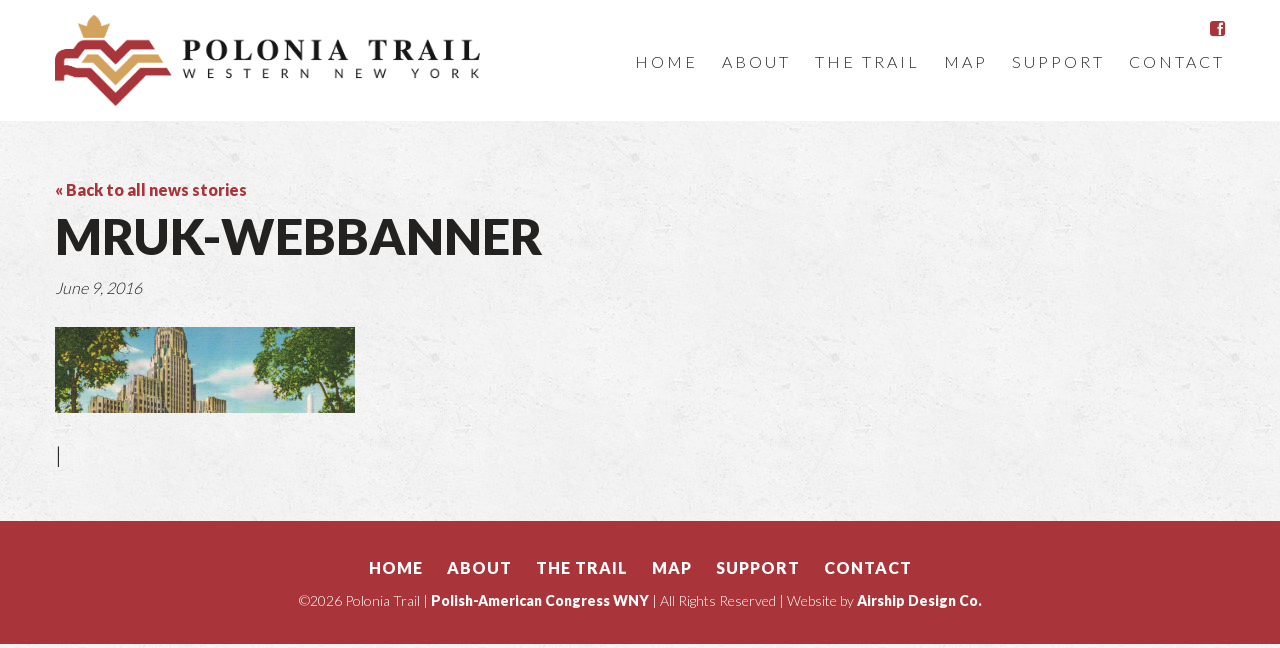

--- FILE ---
content_type: text/html; charset=UTF-8
request_url: https://poloniatrail.com/location/joseph-mruks-1949-mayoral-election/mruk-webbanner/
body_size: 7773
content:
<!DOCTYPE html>
<html xmlns="http://www.w3.org/1999/xhtml">
<head>
<!-- CHARSET UTF-8 -->
<meta charset="UTF-8">
<meta name="viewport" content="width=device-width, initial-scale=1.0, target-densitydpi=device-dpi">
<meta http-equiv="X-UA-Compatible" content="IE=edge, chrome=1">
<meta property="og:image" content="http://poloniatrail.com/wp-content/uploads/2016/07/Polonia-SocialMedia.png"/>

<title>Mruk-WebBanner - Polonia Trail</title>

<!--- FAVICONS -->
<link rel="apple-touch-icon" sizes="57x57" href="/apple-icon-57x57.png">
<link rel="apple-touch-icon" sizes="60x60" href="/apple-icon-60x60.png">
<link rel="apple-touch-icon" sizes="72x72" href="/apple-icon-72x72.png">
<link rel="apple-touch-icon" sizes="76x76" href="/apple-icon-76x76.png">
<link rel="apple-touch-icon" sizes="114x114" href="/apple-icon-114x114.png">
<link rel="apple-touch-icon" sizes="120x120" href="/apple-icon-120x120.png">
<link rel="apple-touch-icon" sizes="144x144" href="/apple-icon-144x144.png">
<link rel="apple-touch-icon" sizes="152x152" href="/apple-icon-152x152.png">
<link rel="apple-touch-icon" sizes="180x180" href="/apple-icon-180x180.png">
<link rel="icon" type="image/png" sizes="192x192"  href="/android-icon-192x192.png">
<link rel="icon" type="image/png" sizes="32x32" href="/favicon-32x32.png">
<link rel="icon" type="image/png" sizes="96x96" href="/favicon-96x96.png">
<link rel="icon" type="image/png" sizes="16x16" href="/favicon-16x16.png">
<link rel="manifest" href="/manifest.json">
<meta name="msapplication-TileColor" content="#ffffff">
<meta name="msapplication-TileImage" content="/ms-icon-144x144.png">
<meta name="theme-color" content="#ffffff">

<link href='https://fonts.googleapis.com/css?family=Lato:300,900&subset=latin,latin-ext' rel='stylesheet' type='text/css'>

<link href="https://poloniatrail.com/wp-content/themes/polonia/assets/css/master.css" media="screen, projection" rel="stylesheet" type="text/css" />

<!-- HTML5 shim, for IE6-8 support of HTML5 elements -->
<!--[if lt IE 9]>
  <script src="/assets/js/html5shiv.js"></script>
<![endif]-->

<meta name='robots' content='index, follow, max-image-preview:large, max-snippet:-1, max-video-preview:-1' />

	<!-- This site is optimized with the Yoast SEO plugin v26.7 - https://yoast.com/wordpress/plugins/seo/ -->
	<link rel="canonical" href="https://poloniatrail.com/location/joseph-mruks-1949-mayoral-election/mruk-webbanner/" />
	<meta property="og:locale" content="en_US" />
	<meta property="og:type" content="article" />
	<meta property="og:title" content="Mruk-WebBanner - Polonia Trail" />
	<meta property="og:url" content="https://poloniatrail.com/location/joseph-mruks-1949-mayoral-election/mruk-webbanner/" />
	<meta property="og:site_name" content="Polonia Trail" />
	<meta property="article:publisher" content="https://www.facebook.com/PoloniaTrail2016" />
	<meta property="og:image" content="https://poloniatrail.com/location/joseph-mruks-1949-mayoral-election/mruk-webbanner" />
	<meta property="og:image:width" content="1400" />
	<meta property="og:image:height" content="400" />
	<meta property="og:image:type" content="image/png" />
	<meta name="twitter:card" content="summary_large_image" />
	<script type="application/ld+json" class="yoast-schema-graph">{"@context":"https://schema.org","@graph":[{"@type":"WebPage","@id":"https://poloniatrail.com/location/joseph-mruks-1949-mayoral-election/mruk-webbanner/","url":"https://poloniatrail.com/location/joseph-mruks-1949-mayoral-election/mruk-webbanner/","name":"Mruk-WebBanner - Polonia Trail","isPartOf":{"@id":"https://poloniatrail.com/#website"},"primaryImageOfPage":{"@id":"https://poloniatrail.com/location/joseph-mruks-1949-mayoral-election/mruk-webbanner/#primaryimage"},"image":{"@id":"https://poloniatrail.com/location/joseph-mruks-1949-mayoral-election/mruk-webbanner/#primaryimage"},"thumbnailUrl":"https://poloniatrail.com/wp-content/uploads/2016/06/Mruk-WebBanner.png","datePublished":"2016-06-09T20:07:31+00:00","breadcrumb":{"@id":"https://poloniatrail.com/location/joseph-mruks-1949-mayoral-election/mruk-webbanner/#breadcrumb"},"inLanguage":"en-US","potentialAction":[{"@type":"ReadAction","target":["https://poloniatrail.com/location/joseph-mruks-1949-mayoral-election/mruk-webbanner/"]}]},{"@type":"ImageObject","inLanguage":"en-US","@id":"https://poloniatrail.com/location/joseph-mruks-1949-mayoral-election/mruk-webbanner/#primaryimage","url":"https://poloniatrail.com/wp-content/uploads/2016/06/Mruk-WebBanner.png","contentUrl":"https://poloniatrail.com/wp-content/uploads/2016/06/Mruk-WebBanner.png","width":1400,"height":400},{"@type":"BreadcrumbList","@id":"https://poloniatrail.com/location/joseph-mruks-1949-mayoral-election/mruk-webbanner/#breadcrumb","itemListElement":[{"@type":"ListItem","position":1,"name":"Home","item":"https://poloniatrail.com/"},{"@type":"ListItem","position":2,"name":"Joseph Mruk’s 1949 Mayoral Election","item":"https://poloniatrail.com/location/joseph-mruks-1949-mayoral-election/"},{"@type":"ListItem","position":3,"name":"Mruk-WebBanner"}]},{"@type":"WebSite","@id":"https://poloniatrail.com/#website","url":"https://poloniatrail.com/","name":"Polonia Trail","description":"Polonia Trail","potentialAction":[{"@type":"SearchAction","target":{"@type":"EntryPoint","urlTemplate":"https://poloniatrail.com/?s={search_term_string}"},"query-input":{"@type":"PropertyValueSpecification","valueRequired":true,"valueName":"search_term_string"}}],"inLanguage":"en-US"}]}</script>
	<!-- / Yoast SEO plugin. -->


<link rel='dns-prefetch' href='//ajax.googleapis.com' />
<link rel="alternate" type="application/rss+xml" title="Polonia Trail &raquo; Mruk-WebBanner Comments Feed" href="https://poloniatrail.com/location/joseph-mruks-1949-mayoral-election/mruk-webbanner/feed/" />
<link rel="alternate" title="oEmbed (JSON)" type="application/json+oembed" href="https://poloniatrail.com/wp-json/oembed/1.0/embed?url=https%3A%2F%2Fpoloniatrail.com%2Flocation%2Fjoseph-mruks-1949-mayoral-election%2Fmruk-webbanner%2F" />
<link rel="alternate" title="oEmbed (XML)" type="text/xml+oembed" href="https://poloniatrail.com/wp-json/oembed/1.0/embed?url=https%3A%2F%2Fpoloniatrail.com%2Flocation%2Fjoseph-mruks-1949-mayoral-election%2Fmruk-webbanner%2F&#038;format=xml" />
<style id='wp-img-auto-sizes-contain-inline-css' type='text/css'>
img:is([sizes=auto i],[sizes^="auto," i]){contain-intrinsic-size:3000px 1500px}
/*# sourceURL=wp-img-auto-sizes-contain-inline-css */
</style>
<style id='wp-emoji-styles-inline-css' type='text/css'>

	img.wp-smiley, img.emoji {
		display: inline !important;
		border: none !important;
		box-shadow: none !important;
		height: 1em !important;
		width: 1em !important;
		margin: 0 0.07em !important;
		vertical-align: -0.1em !important;
		background: none !important;
		padding: 0 !important;
	}
/*# sourceURL=wp-emoji-styles-inline-css */
</style>
<style id='wp-block-library-inline-css' type='text/css'>
:root{--wp-block-synced-color:#7a00df;--wp-block-synced-color--rgb:122,0,223;--wp-bound-block-color:var(--wp-block-synced-color);--wp-editor-canvas-background:#ddd;--wp-admin-theme-color:#007cba;--wp-admin-theme-color--rgb:0,124,186;--wp-admin-theme-color-darker-10:#006ba1;--wp-admin-theme-color-darker-10--rgb:0,107,160.5;--wp-admin-theme-color-darker-20:#005a87;--wp-admin-theme-color-darker-20--rgb:0,90,135;--wp-admin-border-width-focus:2px}@media (min-resolution:192dpi){:root{--wp-admin-border-width-focus:1.5px}}.wp-element-button{cursor:pointer}:root .has-very-light-gray-background-color{background-color:#eee}:root .has-very-dark-gray-background-color{background-color:#313131}:root .has-very-light-gray-color{color:#eee}:root .has-very-dark-gray-color{color:#313131}:root .has-vivid-green-cyan-to-vivid-cyan-blue-gradient-background{background:linear-gradient(135deg,#00d084,#0693e3)}:root .has-purple-crush-gradient-background{background:linear-gradient(135deg,#34e2e4,#4721fb 50%,#ab1dfe)}:root .has-hazy-dawn-gradient-background{background:linear-gradient(135deg,#faaca8,#dad0ec)}:root .has-subdued-olive-gradient-background{background:linear-gradient(135deg,#fafae1,#67a671)}:root .has-atomic-cream-gradient-background{background:linear-gradient(135deg,#fdd79a,#004a59)}:root .has-nightshade-gradient-background{background:linear-gradient(135deg,#330968,#31cdcf)}:root .has-midnight-gradient-background{background:linear-gradient(135deg,#020381,#2874fc)}:root{--wp--preset--font-size--normal:16px;--wp--preset--font-size--huge:42px}.has-regular-font-size{font-size:1em}.has-larger-font-size{font-size:2.625em}.has-normal-font-size{font-size:var(--wp--preset--font-size--normal)}.has-huge-font-size{font-size:var(--wp--preset--font-size--huge)}.has-text-align-center{text-align:center}.has-text-align-left{text-align:left}.has-text-align-right{text-align:right}.has-fit-text{white-space:nowrap!important}#end-resizable-editor-section{display:none}.aligncenter{clear:both}.items-justified-left{justify-content:flex-start}.items-justified-center{justify-content:center}.items-justified-right{justify-content:flex-end}.items-justified-space-between{justify-content:space-between}.screen-reader-text{border:0;clip-path:inset(50%);height:1px;margin:-1px;overflow:hidden;padding:0;position:absolute;width:1px;word-wrap:normal!important}.screen-reader-text:focus{background-color:#ddd;clip-path:none;color:#444;display:block;font-size:1em;height:auto;left:5px;line-height:normal;padding:15px 23px 14px;text-decoration:none;top:5px;width:auto;z-index:100000}html :where(.has-border-color){border-style:solid}html :where([style*=border-top-color]){border-top-style:solid}html :where([style*=border-right-color]){border-right-style:solid}html :where([style*=border-bottom-color]){border-bottom-style:solid}html :where([style*=border-left-color]){border-left-style:solid}html :where([style*=border-width]){border-style:solid}html :where([style*=border-top-width]){border-top-style:solid}html :where([style*=border-right-width]){border-right-style:solid}html :where([style*=border-bottom-width]){border-bottom-style:solid}html :where([style*=border-left-width]){border-left-style:solid}html :where(img[class*=wp-image-]){height:auto;max-width:100%}:where(figure){margin:0 0 1em}html :where(.is-position-sticky){--wp-admin--admin-bar--position-offset:var(--wp-admin--admin-bar--height,0px)}@media screen and (max-width:600px){html :where(.is-position-sticky){--wp-admin--admin-bar--position-offset:0px}}

/*# sourceURL=wp-block-library-inline-css */
</style><style id='global-styles-inline-css' type='text/css'>
:root{--wp--preset--aspect-ratio--square: 1;--wp--preset--aspect-ratio--4-3: 4/3;--wp--preset--aspect-ratio--3-4: 3/4;--wp--preset--aspect-ratio--3-2: 3/2;--wp--preset--aspect-ratio--2-3: 2/3;--wp--preset--aspect-ratio--16-9: 16/9;--wp--preset--aspect-ratio--9-16: 9/16;--wp--preset--color--black: #000000;--wp--preset--color--cyan-bluish-gray: #abb8c3;--wp--preset--color--white: #ffffff;--wp--preset--color--pale-pink: #f78da7;--wp--preset--color--vivid-red: #cf2e2e;--wp--preset--color--luminous-vivid-orange: #ff6900;--wp--preset--color--luminous-vivid-amber: #fcb900;--wp--preset--color--light-green-cyan: #7bdcb5;--wp--preset--color--vivid-green-cyan: #00d084;--wp--preset--color--pale-cyan-blue: #8ed1fc;--wp--preset--color--vivid-cyan-blue: #0693e3;--wp--preset--color--vivid-purple: #9b51e0;--wp--preset--gradient--vivid-cyan-blue-to-vivid-purple: linear-gradient(135deg,rgb(6,147,227) 0%,rgb(155,81,224) 100%);--wp--preset--gradient--light-green-cyan-to-vivid-green-cyan: linear-gradient(135deg,rgb(122,220,180) 0%,rgb(0,208,130) 100%);--wp--preset--gradient--luminous-vivid-amber-to-luminous-vivid-orange: linear-gradient(135deg,rgb(252,185,0) 0%,rgb(255,105,0) 100%);--wp--preset--gradient--luminous-vivid-orange-to-vivid-red: linear-gradient(135deg,rgb(255,105,0) 0%,rgb(207,46,46) 100%);--wp--preset--gradient--very-light-gray-to-cyan-bluish-gray: linear-gradient(135deg,rgb(238,238,238) 0%,rgb(169,184,195) 100%);--wp--preset--gradient--cool-to-warm-spectrum: linear-gradient(135deg,rgb(74,234,220) 0%,rgb(151,120,209) 20%,rgb(207,42,186) 40%,rgb(238,44,130) 60%,rgb(251,105,98) 80%,rgb(254,248,76) 100%);--wp--preset--gradient--blush-light-purple: linear-gradient(135deg,rgb(255,206,236) 0%,rgb(152,150,240) 100%);--wp--preset--gradient--blush-bordeaux: linear-gradient(135deg,rgb(254,205,165) 0%,rgb(254,45,45) 50%,rgb(107,0,62) 100%);--wp--preset--gradient--luminous-dusk: linear-gradient(135deg,rgb(255,203,112) 0%,rgb(199,81,192) 50%,rgb(65,88,208) 100%);--wp--preset--gradient--pale-ocean: linear-gradient(135deg,rgb(255,245,203) 0%,rgb(182,227,212) 50%,rgb(51,167,181) 100%);--wp--preset--gradient--electric-grass: linear-gradient(135deg,rgb(202,248,128) 0%,rgb(113,206,126) 100%);--wp--preset--gradient--midnight: linear-gradient(135deg,rgb(2,3,129) 0%,rgb(40,116,252) 100%);--wp--preset--font-size--small: 13px;--wp--preset--font-size--medium: 20px;--wp--preset--font-size--large: 36px;--wp--preset--font-size--x-large: 42px;--wp--preset--spacing--20: 0.44rem;--wp--preset--spacing--30: 0.67rem;--wp--preset--spacing--40: 1rem;--wp--preset--spacing--50: 1.5rem;--wp--preset--spacing--60: 2.25rem;--wp--preset--spacing--70: 3.38rem;--wp--preset--spacing--80: 5.06rem;--wp--preset--shadow--natural: 6px 6px 9px rgba(0, 0, 0, 0.2);--wp--preset--shadow--deep: 12px 12px 50px rgba(0, 0, 0, 0.4);--wp--preset--shadow--sharp: 6px 6px 0px rgba(0, 0, 0, 0.2);--wp--preset--shadow--outlined: 6px 6px 0px -3px rgb(255, 255, 255), 6px 6px rgb(0, 0, 0);--wp--preset--shadow--crisp: 6px 6px 0px rgb(0, 0, 0);}:where(.is-layout-flex){gap: 0.5em;}:where(.is-layout-grid){gap: 0.5em;}body .is-layout-flex{display: flex;}.is-layout-flex{flex-wrap: wrap;align-items: center;}.is-layout-flex > :is(*, div){margin: 0;}body .is-layout-grid{display: grid;}.is-layout-grid > :is(*, div){margin: 0;}:where(.wp-block-columns.is-layout-flex){gap: 2em;}:where(.wp-block-columns.is-layout-grid){gap: 2em;}:where(.wp-block-post-template.is-layout-flex){gap: 1.25em;}:where(.wp-block-post-template.is-layout-grid){gap: 1.25em;}.has-black-color{color: var(--wp--preset--color--black) !important;}.has-cyan-bluish-gray-color{color: var(--wp--preset--color--cyan-bluish-gray) !important;}.has-white-color{color: var(--wp--preset--color--white) !important;}.has-pale-pink-color{color: var(--wp--preset--color--pale-pink) !important;}.has-vivid-red-color{color: var(--wp--preset--color--vivid-red) !important;}.has-luminous-vivid-orange-color{color: var(--wp--preset--color--luminous-vivid-orange) !important;}.has-luminous-vivid-amber-color{color: var(--wp--preset--color--luminous-vivid-amber) !important;}.has-light-green-cyan-color{color: var(--wp--preset--color--light-green-cyan) !important;}.has-vivid-green-cyan-color{color: var(--wp--preset--color--vivid-green-cyan) !important;}.has-pale-cyan-blue-color{color: var(--wp--preset--color--pale-cyan-blue) !important;}.has-vivid-cyan-blue-color{color: var(--wp--preset--color--vivid-cyan-blue) !important;}.has-vivid-purple-color{color: var(--wp--preset--color--vivid-purple) !important;}.has-black-background-color{background-color: var(--wp--preset--color--black) !important;}.has-cyan-bluish-gray-background-color{background-color: var(--wp--preset--color--cyan-bluish-gray) !important;}.has-white-background-color{background-color: var(--wp--preset--color--white) !important;}.has-pale-pink-background-color{background-color: var(--wp--preset--color--pale-pink) !important;}.has-vivid-red-background-color{background-color: var(--wp--preset--color--vivid-red) !important;}.has-luminous-vivid-orange-background-color{background-color: var(--wp--preset--color--luminous-vivid-orange) !important;}.has-luminous-vivid-amber-background-color{background-color: var(--wp--preset--color--luminous-vivid-amber) !important;}.has-light-green-cyan-background-color{background-color: var(--wp--preset--color--light-green-cyan) !important;}.has-vivid-green-cyan-background-color{background-color: var(--wp--preset--color--vivid-green-cyan) !important;}.has-pale-cyan-blue-background-color{background-color: var(--wp--preset--color--pale-cyan-blue) !important;}.has-vivid-cyan-blue-background-color{background-color: var(--wp--preset--color--vivid-cyan-blue) !important;}.has-vivid-purple-background-color{background-color: var(--wp--preset--color--vivid-purple) !important;}.has-black-border-color{border-color: var(--wp--preset--color--black) !important;}.has-cyan-bluish-gray-border-color{border-color: var(--wp--preset--color--cyan-bluish-gray) !important;}.has-white-border-color{border-color: var(--wp--preset--color--white) !important;}.has-pale-pink-border-color{border-color: var(--wp--preset--color--pale-pink) !important;}.has-vivid-red-border-color{border-color: var(--wp--preset--color--vivid-red) !important;}.has-luminous-vivid-orange-border-color{border-color: var(--wp--preset--color--luminous-vivid-orange) !important;}.has-luminous-vivid-amber-border-color{border-color: var(--wp--preset--color--luminous-vivid-amber) !important;}.has-light-green-cyan-border-color{border-color: var(--wp--preset--color--light-green-cyan) !important;}.has-vivid-green-cyan-border-color{border-color: var(--wp--preset--color--vivid-green-cyan) !important;}.has-pale-cyan-blue-border-color{border-color: var(--wp--preset--color--pale-cyan-blue) !important;}.has-vivid-cyan-blue-border-color{border-color: var(--wp--preset--color--vivid-cyan-blue) !important;}.has-vivid-purple-border-color{border-color: var(--wp--preset--color--vivid-purple) !important;}.has-vivid-cyan-blue-to-vivid-purple-gradient-background{background: var(--wp--preset--gradient--vivid-cyan-blue-to-vivid-purple) !important;}.has-light-green-cyan-to-vivid-green-cyan-gradient-background{background: var(--wp--preset--gradient--light-green-cyan-to-vivid-green-cyan) !important;}.has-luminous-vivid-amber-to-luminous-vivid-orange-gradient-background{background: var(--wp--preset--gradient--luminous-vivid-amber-to-luminous-vivid-orange) !important;}.has-luminous-vivid-orange-to-vivid-red-gradient-background{background: var(--wp--preset--gradient--luminous-vivid-orange-to-vivid-red) !important;}.has-very-light-gray-to-cyan-bluish-gray-gradient-background{background: var(--wp--preset--gradient--very-light-gray-to-cyan-bluish-gray) !important;}.has-cool-to-warm-spectrum-gradient-background{background: var(--wp--preset--gradient--cool-to-warm-spectrum) !important;}.has-blush-light-purple-gradient-background{background: var(--wp--preset--gradient--blush-light-purple) !important;}.has-blush-bordeaux-gradient-background{background: var(--wp--preset--gradient--blush-bordeaux) !important;}.has-luminous-dusk-gradient-background{background: var(--wp--preset--gradient--luminous-dusk) !important;}.has-pale-ocean-gradient-background{background: var(--wp--preset--gradient--pale-ocean) !important;}.has-electric-grass-gradient-background{background: var(--wp--preset--gradient--electric-grass) !important;}.has-midnight-gradient-background{background: var(--wp--preset--gradient--midnight) !important;}.has-small-font-size{font-size: var(--wp--preset--font-size--small) !important;}.has-medium-font-size{font-size: var(--wp--preset--font-size--medium) !important;}.has-large-font-size{font-size: var(--wp--preset--font-size--large) !important;}.has-x-large-font-size{font-size: var(--wp--preset--font-size--x-large) !important;}
/*# sourceURL=global-styles-inline-css */
</style>

<style id='classic-theme-styles-inline-css' type='text/css'>
/*! This file is auto-generated */
.wp-block-button__link{color:#fff;background-color:#32373c;border-radius:9999px;box-shadow:none;text-decoration:none;padding:calc(.667em + 2px) calc(1.333em + 2px);font-size:1.125em}.wp-block-file__button{background:#32373c;color:#fff;text-decoration:none}
/*# sourceURL=/wp-includes/css/classic-themes.min.css */
</style>
<script type="text/javascript" src="https://ajax.googleapis.com/ajax/libs/jquery/2.1.3/jquery.min.js" id="jquery-js"></script>
<link rel="https://api.w.org/" href="https://poloniatrail.com/wp-json/" /><link rel="alternate" title="JSON" type="application/json" href="https://poloniatrail.com/wp-json/wp/v2/media/197" /><link rel="EditURI" type="application/rsd+xml" title="RSD" href="https://poloniatrail.com/xmlrpc.php?rsd" />
<meta name="generator" content="WordPress 6.9" />
<link rel='shortlink' href='https://poloniatrail.com/?p=197' />
</head>

<!-- TYPEKIT -->
<script>
  (function(d) {
    var config = {
      kitId: 'eto4dri',
      scriptTimeout: 3000
    },
    h=d.documentElement,t=setTimeout(function(){h.className=h.className.replace(/\bwf-loading\b/g,"")+" wf-inactive";},config.scriptTimeout),tk=d.createElement("script"),f=false,s=d.getElementsByTagName("script")[0],a;h.className+=" wf-loading";tk.src='//use.typekit.net/'+config.kitId+'.js';tk.async=true;tk.onload=tk.onreadystatechange=function(){a=this.readyState;if(f||a&&a!="complete"&&a!="loaded")return;f=true;clearTimeout(t);try{Typekit.load(config)}catch(e){}};s.parentNode.insertBefore(tk,s)
  })(document);
</script>
<!-- /TYPEKIT -->

<body class="attachment wp-singular attachment-template-default single single-attachment postid-197 attachmentid-197 attachment-png wp-theme-polonia interior">

<div id="top"></div>

<header>
    <div class="wrapper">
        <a href="/" class="logo">
            <img src="https://poloniatrail.com/wp-content/themes/polonia/images/logo.png" alt="">
        </a>

        <a href="/" class="logo-small">
            <img src="https://poloniatrail.com/wp-content/themes/polonia/images/logo-small.png" alt="">
        </a>

        <a href="#mobile-nav" class="nav-btn" style="cursor:pointer;"><i class="fa fa-bars"></i><strong>MENU</strong></a>

        <div class="float-right">
          <div class="social">
            <a href="https://www.facebook.com/PoloniaTrail2016">
              <i class="fa fa-facebook-square"></i>
            </a>
            <!-- <a href="https://twitter.com/AirshipDesignCo">
              <i class="fa fa-twitter"></i>
            </a>
            <a href="https://instagram.com/AirshipDesignCo">
              <i class="fa fa-instagram"></i>
            </a> -->
          </div>          

          <nav id="nav" class="menu-primary-menu-container"><ul id="menu-primary-menu" class=""><li id="menu-item-10" class="menu-item menu-item-type-custom menu-item-object-custom menu-item-10"><a href="/">Home</a></li>
<li id="menu-item-11" class="menu-item menu-item-type-post_type menu-item-object-page menu-item-11"><a href="https://poloniatrail.com/about/">About</a></li>
<li id="menu-item-25" class="menu-item menu-item-type-post_type menu-item-object-page menu-item-25"><a href="https://poloniatrail.com/the-trail/">The Trail</a></li>
<li id="menu-item-208" class="menu-item menu-item-type-post_type menu-item-object-page menu-item-208"><a href="https://poloniatrail.com/polonia-trail-map/">Map</a></li>
<li id="menu-item-502" class="cta menu-item menu-item-type-post_type menu-item-object-page menu-item-502"><a href="https://poloniatrail.com/support/">Support</a></li>
<li id="menu-item-38" class="menu-item menu-item-type-post_type menu-item-object-page menu-item-38"><a href="https://poloniatrail.com/contact/">Contact</a></li>
</ul></nav>        </div>
        
        <div class="clear"></div>
    </div>
</header>
	
<div class="feature-banner">
	</div>
	
<section class="interior-page">
	<div class="wrapper">
		<a href="/news" class="back">&laquo; Back to all news stories</a>		
		
		<h1>Mruk-WebBanner</h1>
		<span class="date">June 9, 2016</span>
		
		<p class="attachment"><a href='https://poloniatrail.com/wp-content/uploads/2016/06/Mruk-WebBanner.png'><img decoding="async" width="300" height="86" src="https://poloniatrail.com/wp-content/uploads/2016/06/Mruk-WebBanner-300x86.png" class="attachment-medium size-medium" alt="" srcset="https://poloniatrail.com/wp-content/uploads/2016/06/Mruk-WebBanner-300x86.png 300w, https://poloniatrail.com/wp-content/uploads/2016/06/Mruk-WebBanner-768x219.png 768w, https://poloniatrail.com/wp-content/uploads/2016/06/Mruk-WebBanner-1024x293.png 1024w, https://poloniatrail.com/wp-content/uploads/2016/06/Mruk-WebBanner.png 1400w" sizes="(max-width: 300px) 100vw, 300px" /></a></p>
		<div class="clear"></div>

		<span class="next-prev"> | </span>

		<div class="clear"></div>
	</div>
</section>


<div id="mobile-nav">
	<nav class="footer-nav"><ul id="menu-primary-menu-1" class=""><li class="top"><a href="#top">Back to Top <i class="fa fa-angle-up"></i></a></li><li class="menu-item menu-item-type-custom menu-item-object-custom menu-item-10"><a href="/">Home</a></li>
<li class="menu-item menu-item-type-post_type menu-item-object-page menu-item-11"><a href="https://poloniatrail.com/about/">About</a></li>
<li class="menu-item menu-item-type-post_type menu-item-object-page menu-item-25"><a href="https://poloniatrail.com/the-trail/">The Trail</a></li>
<li class="menu-item menu-item-type-post_type menu-item-object-page menu-item-208"><a href="https://poloniatrail.com/polonia-trail-map/">Map</a></li>
<li class="cta menu-item menu-item-type-post_type menu-item-object-page menu-item-502"><a href="https://poloniatrail.com/support/">Support</a></li>
<li class="menu-item menu-item-type-post_type menu-item-object-page menu-item-38"><a href="https://poloniatrail.com/contact/">Contact</a></li>
</ul></nav></div>

<footer class="bg-link-color text-white text-center">
	<div class="wrapper">
		<nav class="footer-nav"><ul id="menu-primary-menu-2" class=""><li class="top"><a href="#top">Top <i class="fa fa-caret-up"></i></a></li><li class="menu-item menu-item-type-custom menu-item-object-custom menu-item-10"><a href="/">Home</a></li>
<li class="menu-item menu-item-type-post_type menu-item-object-page menu-item-11"><a href="https://poloniatrail.com/about/">About</a></li>
<li class="menu-item menu-item-type-post_type menu-item-object-page menu-item-25"><a href="https://poloniatrail.com/the-trail/">The Trail</a></li>
<li class="menu-item menu-item-type-post_type menu-item-object-page menu-item-208"><a href="https://poloniatrail.com/polonia-trail-map/">Map</a></li>
<li class="cta menu-item menu-item-type-post_type menu-item-object-page menu-item-502"><a href="https://poloniatrail.com/support/">Support</a></li>
<li class="menu-item menu-item-type-post_type menu-item-object-page menu-item-38"><a href="https://poloniatrail.com/contact/">Contact</a></li>
</ul></nav>
		<!-- <div class="social">
			<a href="https://www.facebook.com/AirshipDesignCo">
				<i class="fa fa-facebook"></i>
			</a>
			<a href="https://twitter.com/AirshipDesignCo">
				<i class="fa fa-twitter"></i>
			</a>
			<a href="https://instagram.com/AirshipDesignCo">
				<i class="fa fa-instagram"></i>
			</a>
		</div> -->
		
		<span class="legal text-center">&copy;2026 Polonia Trail | <a href="http://pacwny.org">Polish-American Congress WNY</a> | All Rights Reserved | Website by <a href="http://www.airshipdesign.co">Airship Design Co.</a></span>
	</div>
</footer>

<!-- MOBILE NAV -->
<!-- <script type="text/javascript">
  $(document).ready(function() {
    $('.nav-btn').click(function() {
      $('#nav').slideToggle('fast', function() {
        // Animation complete.
      });
    });
  });  
</script> -->

<script type="text/javascript">
  $(document).ready(function() {
    $('.bib-toggle').click(function() {
      $('#bib').slideToggle('fast', function() {
        // Animation complete.
      });
      $('.bib-toggle .fa').toggleClass('fa-caret-down fa-caret-up' );
    });
  });  
</script>


<script type="text/javascript">
  
  document.addEventListener("touchmove", navEffect, false);
  document.addEventListener("scroll", navEffect, false);

  function navEffect() {
    var scrollD = $(this).scrollTop(); // Distance scrolled from top of window (evaluated in px)
    var bannerHeight = $('.feature').outerHeight();
    var navHeight = $('header').outerHeight();

    var distance = bannerHeight - navHeight;

    if (scrollD > distance) {
      $('header').addClass('active');  
      } else if (scrollD == 0) {
      $('header').removeClass('active');
    }
  };

</script>


<!-- CSS transition on Load -->
<script>
  $(window).load(function() {
    $("body").removeClass("preload");
  });
</script>

<script src="https://poloniatrail.com/wp-content/themes/polonia/assets/js/jquery.unveil.js"></script>
<script>
  // $("img").unveil(200, function() {
  //   $(this).load(function() {
  //     this.style.opacity = 1;
  //   });
  // });

  $("img").unveil(200);
</script>


<script type="speculationrules">
{"prefetch":[{"source":"document","where":{"and":[{"href_matches":"/*"},{"not":{"href_matches":["/wp-*.php","/wp-admin/*","/wp-content/uploads/*","/wp-content/*","/wp-content/plugins/*","/wp-content/themes/polonia/*","/*\\?(.+)"]}},{"not":{"selector_matches":"a[rel~=\"nofollow\"]"}},{"not":{"selector_matches":".no-prefetch, .no-prefetch a"}}]},"eagerness":"conservative"}]}
</script>
<script id="wp-emoji-settings" type="application/json">
{"baseUrl":"https://s.w.org/images/core/emoji/17.0.2/72x72/","ext":".png","svgUrl":"https://s.w.org/images/core/emoji/17.0.2/svg/","svgExt":".svg","source":{"concatemoji":"https://poloniatrail.com/wp-includes/js/wp-emoji-release.min.js?ver=6.9"}}
</script>
<script type="module">
/* <![CDATA[ */
/*! This file is auto-generated */
const a=JSON.parse(document.getElementById("wp-emoji-settings").textContent),o=(window._wpemojiSettings=a,"wpEmojiSettingsSupports"),s=["flag","emoji"];function i(e){try{var t={supportTests:e,timestamp:(new Date).valueOf()};sessionStorage.setItem(o,JSON.stringify(t))}catch(e){}}function c(e,t,n){e.clearRect(0,0,e.canvas.width,e.canvas.height),e.fillText(t,0,0);t=new Uint32Array(e.getImageData(0,0,e.canvas.width,e.canvas.height).data);e.clearRect(0,0,e.canvas.width,e.canvas.height),e.fillText(n,0,0);const a=new Uint32Array(e.getImageData(0,0,e.canvas.width,e.canvas.height).data);return t.every((e,t)=>e===a[t])}function p(e,t){e.clearRect(0,0,e.canvas.width,e.canvas.height),e.fillText(t,0,0);var n=e.getImageData(16,16,1,1);for(let e=0;e<n.data.length;e++)if(0!==n.data[e])return!1;return!0}function u(e,t,n,a){switch(t){case"flag":return n(e,"\ud83c\udff3\ufe0f\u200d\u26a7\ufe0f","\ud83c\udff3\ufe0f\u200b\u26a7\ufe0f")?!1:!n(e,"\ud83c\udde8\ud83c\uddf6","\ud83c\udde8\u200b\ud83c\uddf6")&&!n(e,"\ud83c\udff4\udb40\udc67\udb40\udc62\udb40\udc65\udb40\udc6e\udb40\udc67\udb40\udc7f","\ud83c\udff4\u200b\udb40\udc67\u200b\udb40\udc62\u200b\udb40\udc65\u200b\udb40\udc6e\u200b\udb40\udc67\u200b\udb40\udc7f");case"emoji":return!a(e,"\ud83e\u1fac8")}return!1}function f(e,t,n,a){let r;const o=(r="undefined"!=typeof WorkerGlobalScope&&self instanceof WorkerGlobalScope?new OffscreenCanvas(300,150):document.createElement("canvas")).getContext("2d",{willReadFrequently:!0}),s=(o.textBaseline="top",o.font="600 32px Arial",{});return e.forEach(e=>{s[e]=t(o,e,n,a)}),s}function r(e){var t=document.createElement("script");t.src=e,t.defer=!0,document.head.appendChild(t)}a.supports={everything:!0,everythingExceptFlag:!0},new Promise(t=>{let n=function(){try{var e=JSON.parse(sessionStorage.getItem(o));if("object"==typeof e&&"number"==typeof e.timestamp&&(new Date).valueOf()<e.timestamp+604800&&"object"==typeof e.supportTests)return e.supportTests}catch(e){}return null}();if(!n){if("undefined"!=typeof Worker&&"undefined"!=typeof OffscreenCanvas&&"undefined"!=typeof URL&&URL.createObjectURL&&"undefined"!=typeof Blob)try{var e="postMessage("+f.toString()+"("+[JSON.stringify(s),u.toString(),c.toString(),p.toString()].join(",")+"));",a=new Blob([e],{type:"text/javascript"});const r=new Worker(URL.createObjectURL(a),{name:"wpTestEmojiSupports"});return void(r.onmessage=e=>{i(n=e.data),r.terminate(),t(n)})}catch(e){}i(n=f(s,u,c,p))}t(n)}).then(e=>{for(const n in e)a.supports[n]=e[n],a.supports.everything=a.supports.everything&&a.supports[n],"flag"!==n&&(a.supports.everythingExceptFlag=a.supports.everythingExceptFlag&&a.supports[n]);var t;a.supports.everythingExceptFlag=a.supports.everythingExceptFlag&&!a.supports.flag,a.supports.everything||((t=a.source||{}).concatemoji?r(t.concatemoji):t.wpemoji&&t.twemoji&&(r(t.twemoji),r(t.wpemoji)))});
//# sourceURL=https://poloniatrail.com/wp-includes/js/wp-emoji-loader.min.js
/* ]]> */
</script>

<!-- Go to www.addthis.com/dashboard to customize your tools -->
<script type="text/javascript" src="//s7.addthis.com/js/300/addthis_widget.js#pubid=ra-576043da72bae10a"></script>
<script>
  (function(i,s,o,g,r,a,m){i['GoogleAnalyticsObject']=r;i[r]=i[r]||function(){
  (i[r].q=i[r].q||[]).push(arguments)},i[r].l=1*new Date();a=s.createElement(o),
  m=s.getElementsByTagName(o)[0];a.async=1;a.src=g;m.parentNode.insertBefore(a,m)
  })(window,document,'script','https://www.google-analytics.com/analytics.js','ga');

  ga('create', 'UA-64241064-2', 'auto');
  ga('send', 'pageview');

</script>
</body>
</html>

--- FILE ---
content_type: text/css
request_url: https://poloniatrail.com/wp-content/themes/polonia/assets/css/master.css
body_size: 8550
content:
html, body, div, span, applet, object, iframe,
h1, h2, h3, h4, h5, h6, p, blockquote, pre,
a, abbr, acronym, address, big, cite, code,
del, dfn, em, img, ins, kbd, q, s, samp,
small, strike, strong, sub, sup, tt, var,
b, u, i, center,
dl, dt, dd, ol, ul, li,
fieldset, form, label, legend,
table, caption, tbody, tfoot, thead, tr, th, td,
article, aside, canvas, details, embed,
figure, figcaption, footer, header, hgroup,
menu, nav, output, ruby, section, summary,
time, mark, audio, video {
  margin: 0;
  padding: 0;
  border: 0;
  font: inherit;
  font-size: 100%;
  vertical-align: baseline; }

html {
  line-height: 1; }

ol, ul {
  list-style: none; }

table {
  border-collapse: collapse;
  border-spacing: 0; }

caption, th, td {
  text-align: left;
  font-weight: normal;
  vertical-align: middle; }

q, blockquote {
  quotes: none; }
  q:before, q:after, blockquote:before, blockquote:after {
    content: "";
    content: none; }

a img {
  border: none; }

article, aside, details, figcaption, figure, footer, header, hgroup, main, menu, nav, section, summary {
  display: block; }

/* Regular desktop */
/* Portrait tablet to landscape and desktop */
/* Landscape phone to portrait tablet */
/* Mid-way tablet */
/* Inbetween Tablet and Phone */
/* Landscape phones */
/* Phones */
*, *:before, *:after {
  -moz-box-sizing: border-box;
  -webkit-box-sizing: border-box;
  box-sizing: border-box; }

.preload * {
  -webkit-transition: none !important;
  -moz-transition: none !important;
  -ms-transition: none !important;
  -o-transition: none !important; }

.wrapper {
  margin: 0 auto;
  padding: 0;
  position: relative;
  width: 1170px; }
  @media screen and (max-width: 1210px) {
    .wrapper {
      width: 960px; } }
  @media screen and (max-width: 980px) {
    .wrapper {
      width: 767px; } }
  @media screen and (max-width: 768px) {
    .wrapper {
      width: auto;
      padding: 0 10px; } }

.overlay {
  position: relative;
  width: 100%;
  height: 250px;
  top: 250px;
  margin-top: -250px; }

p {
  font-weight: normal;
  line-height: normal;
  margin: 25px 0; }
  p:first-child {
    margin-top: 0; }
  p:last-child {
    margin-bottom: 0; }

em {
  font-style: italic; }

ul {
  list-style-type: disc;
  list-style-position: outside;
  padding-left: 20px; }

ol {
  list-style-type: decimal;
  list-style-position: outside;
  padding-left: 25px; }

ul ul, ol ul {
  list-style-type: circle;
  list-style-position: inside;
  margin-left: 15px; }

ol ol, ul ol {
  list-style-type: lower-latin;
  list-style-position: inside;
  margin-left: 15px; }

em {
  font-style: italic; }

strong {
  font-weight: bold; }

img {
  max-width: 100%;
  height: auto;
  vertical-align: bottom; }

embed, iframe, object {
  max-width: 100%; }

.clear {
  clear: both;
  width: 100%;
  height: 0;
  font-size: 0; }

.justify {
  display: inline-block;
  height: 0;
  line-height: 0;
  position: relative;
  width: 100%; }

input {
  -webkit-appearance: none;
  -webkit-border-radius: 0;
  border-radius: 0; }

input[type="checkbox"] {
  -webkit-appearance: checkbox; }

input[type="radio"] {
  -webkit-appearance: radio; }

select, input[type="text"], input[type="tel"], input[type="email"], input[type="url"], input[type="search"] {
  font-size: 1em !important; }
  select:focus, input[type="text"]:focus, input[type="tel"]:focus, input[type="email"]:focus, input[type="url"]:focus, input[type="search"]:focus {
    font-size: 1em !important; }

textarea, input {
  outline: none; }

.note-success {
  background: #79D194;
  color: #fff;
  display: block;
  margin: 0 0 10px 0;
  padding: 10px; }

.note-error {
  background: #cc182c;
  color: #fff;
  display: block;
  margin: 0 0 10px 0;
  padding: 10px; }

.note-warning {
  background: #FFFD6E;
  color: #333;
  display: block;
  margin: 0 0 10px 0;
  padding: 10px; }

/*!
 *  Font Awesome 4.0.3 by @davegandy - http://fontawesome.io - @fontawesome
 *  License - http://fontawesome.io/license (Font: SIL OFL 1.1, CSS: MIT License)
 */
@font-face {
  font-family: 'FontAwesome';
  src: url("../fonts/fontawesome-webfont.eot?v=4.0.3");
  src: url("../fonts/fontawesome-webfont.eot?#iefix&v=4.0.3") format("embedded-opentype"), url("../fonts/fontawesome-webfont.woff?v=4.0.3") format("woff"), url("../fonts/fontawesome-webfont.ttf?v=4.0.3") format("truetype"), url("../fonts/fontawesome-webfont.svg?v=4.0.3#fontawesomeregular") format("svg");
  font-weight: normal;
  font-style: normal; }
.fa {
  display: inline-block;
  font-family: FontAwesome;
  font-style: normal;
  font-weight: normal;
  line-height: 1;
  -webkit-font-smoothing: antialiased;
  -moz-osx-font-smoothing: grayscale; }

.fa-lg {
  font-size: 1.3333333333333333em;
  line-height: .75em;
  vertical-align: -15%; }

.fa-2x {
  font-size: 2em; }

.fa-3x {
  font-size: 3em; }

.fa-4x {
  font-size: 4em; }

.fa-5x {
  font-size: 5em; }

.fa-fw {
  width: 1.2857142857142858em;
  text-align: center; }

.fa-ul {
  padding-left: 0;
  margin-left: 2.142857142857143em;
  list-style-type: none; }

.fa-ul > li {
  position: relative; }

.fa-li {
  position: absolute;
  left: -2.142857142857143em;
  width: 2.142857142857143em;
  top: .14285714285714285em;
  text-align: center; }

.fa-li.fa-lg {
  left: -1.8571428571428572em; }

.fa-border {
  padding: .2em .25em .15em;
  border: solid .08em #eee;
  border-radius: .1em; }

.pull-right {
  float: right; }

.pull-left {
  float: left; }

.fa.pull-left {
  margin-right: .3em; }

.fa.pull-right {
  margin-left: .3em; }

.fa-spin {
  -webkit-animation: spin 2s infinite linear;
  -moz-animation: spin 2s infinite linear;
  -o-animation: spin 2s infinite linear;
  animation: spin 2s infinite linear; }

@-moz-keyframes spin {
  0% {
    -moz-transform: rotate(0deg); }
  100% {
    -moz-transform: rotate(359deg); } }
@-webkit-keyframes spin {
  0% {
    -webkit-transform: rotate(0deg); }
  100% {
    -webkit-transform: rotate(359deg); } }
@-o-keyframes spin {
  0% {
    -o-transform: rotate(0deg); }
  100% {
    -o-transform: rotate(359deg); } }
@-ms-keyframes spin {
  0% {
    -ms-transform: rotate(0deg); }
  100% {
    -ms-transform: rotate(359deg); } }
@keyframes spin {
  0% {
    transform: rotate(0deg); }
  100% {
    transform: rotate(359deg); } }
.fa-rotate-90 {
  filter: progid:DXImageTransform.Microsoft.BasicImage(rotation=1);
  -webkit-transform: rotate(90deg);
  -moz-transform: rotate(90deg);
  -ms-transform: rotate(90deg);
  -o-transform: rotate(90deg);
  transform: rotate(90deg); }

.fa-rotate-180 {
  filter: progid:DXImageTransform.Microsoft.BasicImage(rotation=2);
  -webkit-transform: rotate(180deg);
  -moz-transform: rotate(180deg);
  -ms-transform: rotate(180deg);
  -o-transform: rotate(180deg);
  transform: rotate(180deg); }

.fa-rotate-270 {
  filter: progid:DXImageTransform.Microsoft.BasicImage(rotation=3);
  -webkit-transform: rotate(270deg);
  -moz-transform: rotate(270deg);
  -ms-transform: rotate(270deg);
  -o-transform: rotate(270deg);
  transform: rotate(270deg); }

.fa-flip-horizontal {
  filter: progid:DXImageTransform.Microsoft.BasicImage(rotation=0,mirror=1);
  -webkit-transform: scale(-1, 1);
  -moz-transform: scale(-1, 1);
  -ms-transform: scale(-1, 1);
  -o-transform: scale(-1, 1);
  transform: scale(-1, 1); }

.fa-flip-vertical {
  filter: progid:DXImageTransform.Microsoft.BasicImage(rotation=2,mirror=1);
  -webkit-transform: scale(1, -1);
  -moz-transform: scale(1, -1);
  -ms-transform: scale(1, -1);
  -o-transform: scale(1, -1);
  transform: scale(1, -1); }

.fa-stack {
  position: relative;
  display: inline-block;
  width: 2em;
  height: 2em;
  line-height: 2em;
  vertical-align: middle; }

.fa-stack-1x, .fa-stack-2x {
  position: absolute;
  left: 0;
  width: 100%;
  text-align: center; }

.fa-stack-1x {
  line-height: inherit; }

.fa-stack-2x {
  font-size: 2em; }

.fa-inverse {
  color: #fff; }

.fa-glass:before {
  content: "\f000"; }

.fa-music:before {
  content: "\f001"; }

.fa-search:before {
  content: "\f002"; }

.fa-envelope-o:before {
  content: "\f003"; }

.fa-heart:before {
  content: "\f004"; }

.fa-star:before {
  content: "\f005"; }

.fa-star-o:before {
  content: "\f006"; }

.fa-user:before {
  content: "\f007"; }

.fa-film:before {
  content: "\f008"; }

.fa-th-large:before {
  content: "\f009"; }

.fa-th:before {
  content: "\f00a"; }

.fa-th-list:before {
  content: "\f00b"; }

.fa-check:before {
  content: "\f00c"; }

.fa-times:before {
  content: "\f00d"; }

.fa-search-plus:before {
  content: "\f00e"; }

.fa-search-minus:before {
  content: "\f010"; }

.fa-power-off:before {
  content: "\f011"; }

.fa-signal:before {
  content: "\f012"; }

.fa-gear:before, .fa-cog:before {
  content: "\f013"; }

.fa-trash-o:before {
  content: "\f014"; }

.fa-home:before {
  content: "\f015"; }

.fa-file-o:before {
  content: "\f016"; }

.fa-clock-o:before {
  content: "\f017"; }

.fa-road:before {
  content: "\f018"; }

.fa-download:before {
  content: "\f019"; }

.fa-arrow-circle-o-down:before {
  content: "\f01a"; }

.fa-arrow-circle-o-up:before {
  content: "\f01b"; }

.fa-inbox:before {
  content: "\f01c"; }

.fa-play-circle-o:before {
  content: "\f01d"; }

.fa-rotate-right:before, .fa-repeat:before {
  content: "\f01e"; }

.fa-refresh:before {
  content: "\f021"; }

.fa-list-alt:before {
  content: "\f022"; }

.fa-lock:before {
  content: "\f023"; }

.fa-flag:before {
  content: "\f024"; }

.fa-headphones:before {
  content: "\f025"; }

.fa-volume-off:before {
  content: "\f026"; }

.fa-volume-down:before {
  content: "\f027"; }

.fa-volume-up:before {
  content: "\f028"; }

.fa-qrcode:before {
  content: "\f029"; }

.fa-barcode:before {
  content: "\f02a"; }

.fa-tag:before {
  content: "\f02b"; }

.fa-tags:before {
  content: "\f02c"; }

.fa-book:before {
  content: "\f02d"; }

.fa-bookmark:before {
  content: "\f02e"; }

.fa-print:before {
  content: "\f02f"; }

.fa-camera:before {
  content: "\f030"; }

.fa-font:before {
  content: "\f031"; }

.fa-bold:before {
  content: "\f032"; }

.fa-italic:before {
  content: "\f033"; }

.fa-text-height:before {
  content: "\f034"; }

.fa-text-width:before {
  content: "\f035"; }

.fa-align-left:before {
  content: "\f036"; }

.fa-align-center:before {
  content: "\f037"; }

.fa-align-right:before {
  content: "\f038"; }

.fa-align-justify:before {
  content: "\f039"; }

.fa-list:before {
  content: "\f03a"; }

.fa-dedent:before, .fa-outdent:before {
  content: "\f03b"; }

.fa-indent:before {
  content: "\f03c"; }

.fa-video-camera:before {
  content: "\f03d"; }

.fa-picture-o:before {
  content: "\f03e"; }

.fa-pencil:before {
  content: "\f040"; }

.fa-map-marker:before {
  content: "\f041"; }

.fa-adjust:before {
  content: "\f042"; }

.fa-tint:before {
  content: "\f043"; }

.fa-edit:before, .fa-pencil-square-o:before {
  content: "\f044"; }

.fa-share-square-o:before {
  content: "\f045"; }

.fa-check-square-o:before {
  content: "\f046"; }

.fa-arrows:before {
  content: "\f047"; }

.fa-step-backward:before {
  content: "\f048"; }

.fa-fast-backward:before {
  content: "\f049"; }

.fa-backward:before {
  content: "\f04a"; }

.fa-play:before {
  content: "\f04b"; }

.fa-pause:before {
  content: "\f04c"; }

.fa-stop:before {
  content: "\f04d"; }

.fa-forward:before {
  content: "\f04e"; }

.fa-fast-forward:before {
  content: "\f050"; }

.fa-step-forward:before {
  content: "\f051"; }

.fa-eject:before {
  content: "\f052"; }

.fa-chevron-left:before {
  content: "\f053"; }

.fa-chevron-right:before {
  content: "\f054"; }

.fa-plus-circle:before {
  content: "\f055"; }

.fa-minus-circle:before {
  content: "\f056"; }

.fa-times-circle:before {
  content: "\f057"; }

.fa-check-circle:before {
  content: "\f058"; }

.fa-question-circle:before {
  content: "\f059"; }

.fa-info-circle:before {
  content: "\f05a"; }

.fa-crosshairs:before {
  content: "\f05b"; }

.fa-times-circle-o:before {
  content: "\f05c"; }

.fa-check-circle-o:before {
  content: "\f05d"; }

.fa-ban:before {
  content: "\f05e"; }

.fa-arrow-left:before {
  content: "\f060"; }

.fa-arrow-right:before {
  content: "\f061"; }

.fa-arrow-up:before {
  content: "\f062"; }

.fa-arrow-down:before {
  content: "\f063"; }

.fa-mail-forward:before, .fa-share:before {
  content: "\f064"; }

.fa-expand:before {
  content: "\f065"; }

.fa-compress:before {
  content: "\f066"; }

.fa-plus:before {
  content: "\f067"; }

.fa-minus:before {
  content: "\f068"; }

.fa-asterisk:before {
  content: "\f069"; }

.fa-exclamation-circle:before {
  content: "\f06a"; }

.fa-gift:before {
  content: "\f06b"; }

.fa-leaf:before {
  content: "\f06c"; }

.fa-fire:before {
  content: "\f06d"; }

.fa-eye:before {
  content: "\f06e"; }

.fa-eye-slash:before {
  content: "\f070"; }

.fa-warning:before, .fa-exclamation-triangle:before {
  content: "\f071"; }

.fa-plane:before {
  content: "\f072"; }

.fa-calendar:before {
  content: "\f073"; }

.fa-random:before {
  content: "\f074"; }

.fa-comment:before {
  content: "\f075"; }

.fa-magnet:before {
  content: "\f076"; }

.fa-chevron-up:before {
  content: "\f077"; }

.fa-chevron-down:before {
  content: "\f078"; }

.fa-retweet:before {
  content: "\f079"; }

.fa-shopping-cart:before {
  content: "\f07a"; }

.fa-folder:before {
  content: "\f07b"; }

.fa-folder-open:before {
  content: "\f07c"; }

.fa-arrows-v:before {
  content: "\f07d"; }

.fa-arrows-h:before {
  content: "\f07e"; }

.fa-bar-chart-o:before {
  content: "\f080"; }

.fa-twitter-square:before {
  content: "\f081"; }

.fa-facebook-square:before {
  content: "\f082"; }

.fa-camera-retro:before {
  content: "\f083"; }

.fa-key:before {
  content: "\f084"; }

.fa-gears:before, .fa-cogs:before {
  content: "\f085"; }

.fa-comments:before {
  content: "\f086"; }

.fa-thumbs-o-up:before {
  content: "\f087"; }

.fa-thumbs-o-down:before {
  content: "\f088"; }

.fa-star-half:before {
  content: "\f089"; }

.fa-heart-o:before {
  content: "\f08a"; }

.fa-sign-out:before {
  content: "\f08b"; }

.fa-linkedin-square:before {
  content: "\f08c"; }

.fa-thumb-tack:before {
  content: "\f08d"; }

.fa-external-link:before {
  content: "\f08e"; }

.fa-sign-in:before {
  content: "\f090"; }

.fa-trophy:before {
  content: "\f091"; }

.fa-github-square:before {
  content: "\f092"; }

.fa-upload:before {
  content: "\f093"; }

.fa-lemon-o:before {
  content: "\f094"; }

.fa-phone:before {
  content: "\f095"; }

.fa-square-o:before {
  content: "\f096"; }

.fa-bookmark-o:before {
  content: "\f097"; }

.fa-phone-square:before {
  content: "\f098"; }

.fa-twitter:before {
  content: "\f099"; }

.fa-facebook:before {
  content: "\f09a"; }

.fa-github:before {
  content: "\f09b"; }

.fa-unlock:before {
  content: "\f09c"; }

.fa-credit-card:before {
  content: "\f09d"; }

.fa-rss:before {
  content: "\f09e"; }

.fa-hdd-o:before {
  content: "\f0a0"; }

.fa-bullhorn:before {
  content: "\f0a1"; }

.fa-bell:before {
  content: "\f0f3"; }

.fa-certificate:before {
  content: "\f0a3"; }

.fa-hand-o-right:before {
  content: "\f0a4"; }

.fa-hand-o-left:before {
  content: "\f0a5"; }

.fa-hand-o-up:before {
  content: "\f0a6"; }

.fa-hand-o-down:before {
  content: "\f0a7"; }

.fa-arrow-circle-left:before {
  content: "\f0a8"; }

.fa-arrow-circle-right:before {
  content: "\f0a9"; }

.fa-arrow-circle-up:before {
  content: "\f0aa"; }

.fa-arrow-circle-down:before {
  content: "\f0ab"; }

.fa-globe:before {
  content: "\f0ac"; }

.fa-wrench:before {
  content: "\f0ad"; }

.fa-tasks:before {
  content: "\f0ae"; }

.fa-filter:before {
  content: "\f0b0"; }

.fa-briefcase:before {
  content: "\f0b1"; }

.fa-arrows-alt:before {
  content: "\f0b2"; }

.fa-group:before, .fa-users:before {
  content: "\f0c0"; }

.fa-chain:before, .fa-link:before {
  content: "\f0c1"; }

.fa-cloud:before {
  content: "\f0c2"; }

.fa-flask:before {
  content: "\f0c3"; }

.fa-cut:before, .fa-scissors:before {
  content: "\f0c4"; }

.fa-copy:before, .fa-files-o:before {
  content: "\f0c5"; }

.fa-paperclip:before {
  content: "\f0c6"; }

.fa-save:before, .fa-floppy-o:before {
  content: "\f0c7"; }

.fa-square:before {
  content: "\f0c8"; }

.fa-bars:before {
  content: "\f0c9"; }

.fa-list-ul:before {
  content: "\f0ca"; }

.fa-list-ol:before {
  content: "\f0cb"; }

.fa-strikethrough:before {
  content: "\f0cc"; }

.fa-underline:before {
  content: "\f0cd"; }

.fa-table:before {
  content: "\f0ce"; }

.fa-magic:before {
  content: "\f0d0"; }

.fa-truck:before {
  content: "\f0d1"; }

.fa-pinterest:before {
  content: "\f0d2"; }

.fa-pinterest-square:before {
  content: "\f0d3"; }

.fa-google-plus-square:before {
  content: "\f0d4"; }

.fa-google-plus:before {
  content: "\f0d5"; }

.fa-money:before {
  content: "\f0d6"; }

.fa-caret-down:before {
  content: "\f0d7"; }

.fa-caret-up:before {
  content: "\f0d8"; }

.fa-caret-left:before {
  content: "\f0d9"; }

.fa-caret-right:before {
  content: "\f0da"; }

.fa-columns:before {
  content: "\f0db"; }

.fa-unsorted:before, .fa-sort:before {
  content: "\f0dc"; }

.fa-sort-down:before, .fa-sort-asc:before {
  content: "\f0dd"; }

.fa-sort-up:before, .fa-sort-desc:before {
  content: "\f0de"; }

.fa-envelope:before {
  content: "\f0e0"; }

.fa-linkedin:before {
  content: "\f0e1"; }

.fa-rotate-left:before, .fa-undo:before {
  content: "\f0e2"; }

.fa-legal:before, .fa-gavel:before {
  content: "\f0e3"; }

.fa-dashboard:before, .fa-tachometer:before {
  content: "\f0e4"; }

.fa-comment-o:before {
  content: "\f0e5"; }

.fa-comments-o:before {
  content: "\f0e6"; }

.fa-flash:before, .fa-bolt:before {
  content: "\f0e7"; }

.fa-sitemap:before {
  content: "\f0e8"; }

.fa-umbrella:before {
  content: "\f0e9"; }

.fa-paste:before, .fa-clipboard:before {
  content: "\f0ea"; }

.fa-lightbulb-o:before {
  content: "\f0eb"; }

.fa-exchange:before {
  content: "\f0ec"; }

.fa-cloud-download:before {
  content: "\f0ed"; }

.fa-cloud-upload:before {
  content: "\f0ee"; }

.fa-user-md:before {
  content: "\f0f0"; }

.fa-stethoscope:before {
  content: "\f0f1"; }

.fa-suitcase:before {
  content: "\f0f2"; }

.fa-bell-o:before {
  content: "\f0a2"; }

.fa-coffee:before {
  content: "\f0f4"; }

.fa-cutlery:before {
  content: "\f0f5"; }

.fa-file-text-o:before {
  content: "\f0f6"; }

.fa-building-o:before {
  content: "\f0f7"; }

.fa-hospital-o:before {
  content: "\f0f8"; }

.fa-ambulance:before {
  content: "\f0f9"; }

.fa-medkit:before {
  content: "\f0fa"; }

.fa-fighter-jet:before {
  content: "\f0fb"; }

.fa-beer:before {
  content: "\f0fc"; }

.fa-h-square:before {
  content: "\f0fd"; }

.fa-plus-square:before {
  content: "\f0fe"; }

.fa-angle-double-left:before {
  content: "\f100"; }

.fa-angle-double-right:before {
  content: "\f101"; }

.fa-angle-double-up:before {
  content: "\f102"; }

.fa-angle-double-down:before {
  content: "\f103"; }

.fa-angle-left:before {
  content: "\f104"; }

.fa-angle-right:before {
  content: "\f105"; }

.fa-angle-up:before {
  content: "\f106"; }

.fa-angle-down:before {
  content: "\f107"; }

.fa-desktop:before {
  content: "\f108"; }

.fa-laptop:before {
  content: "\f109"; }

.fa-tablet:before {
  content: "\f10a"; }

.fa-mobile-phone:before, .fa-mobile:before {
  content: "\f10b"; }

.fa-circle-o:before {
  content: "\f10c"; }

.fa-quote-left:before {
  content: "\f10d"; }

.fa-quote-right:before {
  content: "\f10e"; }

.fa-spinner:before {
  content: "\f110"; }

.fa-circle:before {
  content: "\f111"; }

.fa-mail-reply:before, .fa-reply:before {
  content: "\f112"; }

.fa-github-alt:before {
  content: "\f113"; }

.fa-folder-o:before {
  content: "\f114"; }

.fa-folder-open-o:before {
  content: "\f115"; }

.fa-smile-o:before {
  content: "\f118"; }

.fa-frown-o:before {
  content: "\f119"; }

.fa-meh-o:before {
  content: "\f11a"; }

.fa-gamepad:before {
  content: "\f11b"; }

.fa-keyboard-o:before {
  content: "\f11c"; }

.fa-flag-o:before {
  content: "\f11d"; }

.fa-flag-checkered:before {
  content: "\f11e"; }

.fa-terminal:before {
  content: "\f120"; }

.fa-code:before {
  content: "\f121"; }

.fa-reply-all:before {
  content: "\f122"; }

.fa-mail-reply-all:before {
  content: "\f122"; }

.fa-star-half-empty:before, .fa-star-half-full:before, .fa-star-half-o:before {
  content: "\f123"; }

.fa-location-arrow:before {
  content: "\f124"; }

.fa-crop:before {
  content: "\f125"; }

.fa-code-fork:before {
  content: "\f126"; }

.fa-unlink:before, .fa-chain-broken:before {
  content: "\f127"; }

.fa-question:before {
  content: "\f128"; }

.fa-info:before {
  content: "\f129"; }

.fa-exclamation:before {
  content: "\f12a"; }

.fa-superscript:before {
  content: "\f12b"; }

.fa-subscript:before {
  content: "\f12c"; }

.fa-eraser:before {
  content: "\f12d"; }

.fa-puzzle-piece:before {
  content: "\f12e"; }

.fa-microphone:before {
  content: "\f130"; }

.fa-microphone-slash:before {
  content: "\f131"; }

.fa-shield:before {
  content: "\f132"; }

.fa-calendar-o:before {
  content: "\f133"; }

.fa-fire-extinguisher:before {
  content: "\f134"; }

.fa-rocket:before {
  content: "\f135"; }

.fa-maxcdn:before {
  content: "\f136"; }

.fa-chevron-circle-left:before {
  content: "\f137"; }

.fa-chevron-circle-right:before {
  content: "\f138"; }

.fa-chevron-circle-up:before {
  content: "\f139"; }

.fa-chevron-circle-down:before {
  content: "\f13a"; }

.fa-html5:before {
  content: "\f13b"; }

.fa-css3:before {
  content: "\f13c"; }

.fa-anchor:before {
  content: "\f13d"; }

.fa-unlock-alt:before {
  content: "\f13e"; }

.fa-bullseye:before {
  content: "\f140"; }

.fa-ellipsis-h:before {
  content: "\f141"; }

.fa-ellipsis-v:before {
  content: "\f142"; }

.fa-rss-square:before {
  content: "\f143"; }

.fa-play-circle:before {
  content: "\f144"; }

.fa-ticket:before {
  content: "\f145"; }

.fa-minus-square:before {
  content: "\f146"; }

.fa-minus-square-o:before {
  content: "\f147"; }

.fa-level-up:before {
  content: "\f148"; }

.fa-level-down:before {
  content: "\f149"; }

.fa-check-square:before {
  content: "\f14a"; }

.fa-pencil-square:before {
  content: "\f14b"; }

.fa-external-link-square:before {
  content: "\f14c"; }

.fa-share-square:before {
  content: "\f14d"; }

.fa-compass:before {
  content: "\f14e"; }

.fa-toggle-down:before, .fa-caret-square-o-down:before {
  content: "\f150"; }

.fa-toggle-up:before, .fa-caret-square-o-up:before {
  content: "\f151"; }

.fa-toggle-right:before, .fa-caret-square-o-right:before {
  content: "\f152"; }

.fa-euro:before, .fa-eur:before {
  content: "\f153"; }

.fa-gbp:before {
  content: "\f154"; }

.fa-dollar:before, .fa-usd:before {
  content: "\f155"; }

.fa-rupee:before, .fa-inr:before {
  content: "\f156"; }

.fa-cny:before, .fa-rmb:before, .fa-yen:before, .fa-jpy:before {
  content: "\f157"; }

.fa-ruble:before, .fa-rouble:before, .fa-rub:before {
  content: "\f158"; }

.fa-won:before, .fa-krw:before {
  content: "\f159"; }

.fa-bitcoin:before, .fa-btc:before {
  content: "\f15a"; }

.fa-file:before {
  content: "\f15b"; }

.fa-file-text:before {
  content: "\f15c"; }

.fa-sort-alpha-asc:before {
  content: "\f15d"; }

.fa-sort-alpha-desc:before {
  content: "\f15e"; }

.fa-sort-amount-asc:before {
  content: "\f160"; }

.fa-sort-amount-desc:before {
  content: "\f161"; }

.fa-sort-numeric-asc:before {
  content: "\f162"; }

.fa-sort-numeric-desc:before {
  content: "\f163"; }

.fa-thumbs-up:before {
  content: "\f164"; }

.fa-thumbs-down:before {
  content: "\f165"; }

.fa-youtube-square:before {
  content: "\f166"; }

.fa-youtube:before {
  content: "\f167"; }

.fa-xing:before {
  content: "\f168"; }

.fa-xing-square:before {
  content: "\f169"; }

.fa-youtube-play:before {
  content: "\f16a"; }

.fa-dropbox:before {
  content: "\f16b"; }

.fa-stack-overflow:before {
  content: "\f16c"; }

.fa-instagram:before {
  content: "\f16d"; }

.fa-flickr:before {
  content: "\f16e"; }

.fa-adn:before {
  content: "\f170"; }

.fa-bitbucket:before {
  content: "\f171"; }

.fa-bitbucket-square:before {
  content: "\f172"; }

.fa-tumblr:before {
  content: "\f173"; }

.fa-tumblr-square:before {
  content: "\f174"; }

.fa-long-arrow-down:before {
  content: "\f175"; }

.fa-long-arrow-up:before {
  content: "\f176"; }

.fa-long-arrow-left:before {
  content: "\f177"; }

.fa-long-arrow-right:before {
  content: "\f178"; }

.fa-apple:before {
  content: "\f179"; }

.fa-windows:before {
  content: "\f17a"; }

.fa-android:before {
  content: "\f17b"; }

.fa-linux:before {
  content: "\f17c"; }

.fa-dribbble:before {
  content: "\f17d"; }

.fa-skype:before {
  content: "\f17e"; }

.fa-foursquare:before {
  content: "\f180"; }

.fa-trello:before {
  content: "\f181"; }

.fa-female:before {
  content: "\f182"; }

.fa-male:before {
  content: "\f183"; }

.fa-gittip:before {
  content: "\f184"; }

.fa-sun-o:before {
  content: "\f185"; }

.fa-moon-o:before {
  content: "\f186"; }

.fa-archive:before {
  content: "\f187"; }

.fa-bug:before {
  content: "\f188"; }

.fa-vk:before {
  content: "\f189"; }

.fa-weibo:before {
  content: "\f18a"; }

.fa-renren:before {
  content: "\f18b"; }

.fa-pagelines:before {
  content: "\f18c"; }

.fa-stack-exchange:before {
  content: "\f18d"; }

.fa-arrow-circle-o-right:before {
  content: "\f18e"; }

.fa-arrow-circle-o-left:before {
  content: "\f190"; }

.fa-toggle-left:before, .fa-caret-square-o-left:before {
  content: "\f191"; }

.fa-dot-circle-o:before {
  content: "\f192"; }

.fa-wheelchair:before {
  content: "\f193"; }

.fa-vimeo-square:before {
  content: "\f194"; }

.fa-turkish-lira:before, .fa-try:before {
  content: "\f195"; }

.fa-plus-square-o:before {
  content: "\f196"; }

.primary-font {
  font-family: "Lato", sans-serif; }

.text-left {
  text-align: left; }

.text-center {
  text-align: center; }

.text-right {
  text-align: right; }

.text-justify {
  text-align: justify; }
  .text-justify:after {
    content: "";
    display: inline-block;
    width: 100%; }

.text-justify-flex {
  display: flex;
  display: -webkit-box;
  /* OLD - iOS 6-, Safari 3.1-6 */
  display: -moz-box;
  /* OLD - Firefox 19- (buggy but mostly works) */
  display: -ms-flexbox;
  /* TWEENER - IE 10 */
  display: -webkit-flex;
  /* NEW - Chrome */
  justify-content: space-between;
  -webkit-justify-content: space-between; }

@media only screen and (min-device-width: 768px) and (max-device-width: 1024px) {
  .text-justify {
    display: block;
    text-align: justify; }
    .text-justify:after {
      content: "";
      display: inline-block;
      width: 100%; } }
.uppercase {
  text-transform: uppercase; }

.text-color {
  color: #232220; }

.text-link-color {
  color: #a93439; }

.text-bg-color {
  color: #d9d9d9; }

.text-white {
  color: #fff; }

.bg-text-color {
  background: #232220; }

.bg-link-color {
  background: #a93439; }

.bg-color {
  background: #d9d9d9; }

.bg-white {
  background: #fff; }

.map-overlay {
  position: relative;
  width: 100%;
  height: 450px;
  top: 450px;
  margin-top: -450px; }

.video-container {
  position: relative;
  padding-bottom: 56.25%; }
  .video-container iframe {
    position: absolute;
    top: 0;
    left: 0;
    width: 100%;
    height: 100%; }

.flex {
  display: -webkit-box;
  /* OLD - iOS 6-, Safari 3.1-6, BB7 */
  display: -ms-flexbox;
  /* TWEENER - IE 10 */
  display: -webkit-flex;
  /* NEW - Safari 6.1+. iOS 7.1+, BB10 */
  -webkit-flex-wrap: wrap;
  /* Safari 6.1+ */
  display: flex;
  flex-wrap: wrap; }

.col-1 {
  float: left;
  width: 100%; }
  .col-1:nth-child(n) {
    margin-right: 3%; }
  .col-1:nth-child(1n) {
    margin-right: 0; }

.col-2 {
  float: left;
  width: 48.5%; }
  .col-2:nth-child(n) {
    margin-right: 3%; }
  .col-2:nth-child(2n) {
    margin-right: 0; }

.col-3 {
  float: left;
  width: 31.33333%; }
  .col-3:nth-child(n) {
    margin-right: 3%; }
  .col-3:nth-child(3n) {
    margin-right: 0; }

.col-4 {
  float: left;
  width: 23.5%; }
  .col-4:nth-child(n) {
    margin-right: 2%; }
  .col-4:nth-child(4n) {
    margin-right: 0; }

.col-5 {
  float: left;
  width: 18.4%; }
  .col-5:nth-child(n) {
    margin-right: 2%; }
  .col-5:nth-child(5n) {
    margin-right: 0; }

.col-6 {
  float: left;
  width: 15.41667%; }
  .col-6:nth-child(n) {
    margin-right: 1.5%; }
  .col-6:nth-child(6n) {
    margin-right: 0; }

.col-7 {
  float: left;
  width: 13%; }
  .col-7:nth-child(n) {
    margin-right: 1.5%; }
  .col-7:nth-child(7n) {
    margin-right: 0; }

.col-8 {
  float: left;
  width: 11.1875%; }
  .col-8:nth-child(n) {
    margin-right: 1.5%; }
  .col-8:nth-child(8n) {
    margin-right: 0; }

.float-left {
  float: left; }

.float-right {
  float: right; }

.float-none {
  float: none; }

.sidebar {
  float: left;
  width: 30%; }
  @media screen and (max-width: 768px) {
    .sidebar {
      display: none; } }
  .sidebar > a {
    display: block; }

.sidebar-mobile {
  display: none; }
  @media screen and (max-width: 768px) {
    .sidebar-mobile {
      display: block; } }

.sidebar-content {
  float: right;
  width: 67%; }
  @media screen and (max-width: 768px) {
    .sidebar-content {
      width: 100%; } }

.content-image {
  float: right;
  margin: 15px 0 15px 15px;
  width: 48.5%; }
  @media screen and (max-width: 680px) {
    .content-image {
      margin: 0 0 15px;
      width: 100%; } }

body {
  font-size: 22px;
  font-size: 1.375rem;
  background: #d9d9d9 url(../../images/bg2.png);
  color: #232220;
  font-family: "Lato", sans-serif;
  line-height: 1.5;
  -webkit-font-smoothing: antialiased;
  -moz-osx-font-smoothing: grayscale; }

.box {
  background: #a5a29d;
  border: 1px solid black;
  color: #fff;
  padding: 10px; }

.wrap {
  padding: 0 10px; }

h1, h2, h3, h4, h5 {
  font-family: "Lato", sans-serif;
  line-height: 1.3;
  text-transform: uppercase; }

h1, h4 {
  font-size: 50px;
  font-size: 3.125rem;
  font-weight: bold;
  text-transform: uppercase; }
  @media screen and (max-width: 900px) {
    h1, h4 {
      font-size: 45px;
      font-size: 2.8125rem; } }
  @media screen and (max-width: 650px) {
    h1, h4 {
      font-size: 36px;
      font-size: 2.25rem; } }
  @media screen and (max-width: 500px) {
    h1, h4 {
      font-size: 30px;
      font-size: 1.875rem; } }
  @media screen and (max-width: 400px) {
    h1, h4 {
      font-size: 26px;
      font-size: 1.625rem; } }

h2 {
  font-size: 32px;
  font-size: 2rem;
  font-weight: bold;
  text-transform: uppercase; }
  @media screen and (max-width: 900px) {
    h2 {
      font-size: 26px;
      font-size: 1.625rem; } }
  @media screen and (max-width: 650px) {
    h2 {
      font-size: 23px;
      font-size: 1.4375rem; } }
  @media screen and (max-width: 500px) {
    h2 {
      font-size: 19px;
      font-size: 1.1875rem; } }

h3 {
  font-size: 22px;
  font-size: 1.375rem;
  font-weight: bold; }
  @media screen and (max-width: 960px) {
    h3 {
      font-size: 20px;
      font-size: 1.25rem; } }
  @media screen and (max-width: 750px) {
    h3 {
      font-size: 18px;
      font-size: 1.125rem; } }
  @media screen and (max-width: 640px) {
    h3 {
      font-size: 15px;
      font-size: 0.9375rem; } }

h5 {
  font-size: 20px;
  font-size: 1.25rem;
  font-weight: bold;
  text-transform: uppercase; }

a {
  transition:  0.4s;
  color: #a93439;
  text-decoration: none; }
  a:hover {
    color: #c7494e; }

p, ul, ol {
  font-size: 22px;
  font-size: 1.375rem;
  line-height: 1.4;
  text-align: justify; }
  @media screen and (max-width: 980px) {
    p, ul, ol {
      font-size: 19px;
      font-size: 1.1875rem; } }
  @media screen and (max-width: 680px) {
    p, ul, ol {
      font-size: 17px;
      font-size: 1.0625rem; } }
  @media screen and (max-width: 500px) {
    p, ul, ol {
      font-size: 15px;
      font-size: 0.9375rem; } }
  p li, ul li, ol li {
    margin-bottom: 10px; }

p a {
  font-weight: bold; }

blockquote {
  font-size: 25px;
  font-size: 1.5625rem;
  color: #a5a29d;
  font-style: italic; }
  @media screen and (max-width: 650px) {
    blockquote {
      font-size: 20px;
      font-size: 1.25rem; } }

.btn, input[type="submit"] {
  font-size: 14px;
  font-size: 0.875rem;
  background: #a93439;
  border: none;
  color: #fff;
  display: inline-block;
  font-family: "Lato", sans-serif;
  font-weight: bold;
  letter-spacing: 2px;
  min-width: 200px;
  padding: 10px 30px;
  text-align: center;
  text-transform: uppercase;
  z-index: 1; }
  .btn:hover, input[type="submit"]:hover {
    background: #c7494e;
    color: #fff; }
  .btn.small, input.small[type="submit"] {
    font-size: 12px;
    font-size: 0.75rem;
    min-width: 0;
    padding: 10px 20px; }

section {
  padding: 50px 0; }
  @media screen and (max-width: 680px) {
    section {
      padding: 30px 0; } }

.video-container {
  position: relative;
  padding-bottom: 56.25%; }
  .video-container iframe {
    position: absolute;
    top: 0;
    left: 0;
    width: 100%;
    height: 100%; }

.dead-center {
  position: absolute;
  top: 50%;
  left: 50%;
  transform: translate(-50%, -50%);
  -webkit-transform: translate(-50%, -50%); }

a.nav-btn, .nav-btn a:visited {
  font-size: 35px;
  font-size: 2.1875rem;
  display: none;
  font-family: "Lato", sans-serif;
  letter-spacing: 1px;
  text-align: center;
  text-decoration: none; }
  @media screen and (max-width: 580px) {
    a.nav-btn, .nav-btn a:visited {
      display: block;
      position: absolute;
      top: 2px;
      right: 10px;
      z-index: 100; } }
  @media screen and (max-width: 480px) {
    a.nav-btn, .nav-btn a:visited {
      top: 0; } }
  a.nav-btn strong, .nav-btn a:visited strong {
    font-size: 10px;
    font-size: 0.625rem;
    display: block;
    letter-spacing: 1px;
    margin-top: -10px; }

.image-right, .image-left {
  max-width: 400px; }

.alignright {
  float: right;
  margin: 15px 0 15px 15px;
  max-width: 600px; }
  @media screen and (max-width: 900px) {
    .alignright {
      max-width: 48.5%; } }
  @media screen and (max-width: 550px) {
    .alignright {
      display: block;
      float: none;
      margin: 0 0 15px;
      max-width: 100%; } }

.alignleft {
  float: left;
  margin: 5px 15px 15px 0;
  max-width: 600px; }
  @media screen and (max-width: 900px) {
    .alignleft {
      max-width: 48.5%; } }
  @media screen and (max-width: 550px) {
    .alignleft {
      display: block;
      float: none;
      margin: 0 0 15px;
      max-width: 100%; } }

.aligncenter {
  display: block;
  margin: 15px auto;
  width: 100%; }

form {
  max-width: 600px; }
  form * {
    font-family: "Lato", sans-serif;
    font-size: 18px;
    font-size: 1.125rem; }
  form ul {
    list-style-type: none;
    margin: 0;
    padding: 0; }

input[type="text"], input[type="tel"], input[type="email"], input[type="url"], input[type="search"], textarea {
  transition:  0.4s;
  background: #eee;
  border: 2px solid #ddd;
  color: #232220;
  display: block;
  margin-bottom: 15px;
  padding: 5px 10px;
  width: 100%; }
  input[type="text"]:focus, input[type="tel"]:focus, input[type="email"]:focus, input[type="url"]:focus, input[type="search"]:focus, textarea:focus {
    background: #d9d9d9;
    border-color: #dedede; }
  @media screen and (max-width: 500px) {
    input[type="text"], input[type="tel"], input[type="email"], input[type="url"], input[type="search"], textarea {
      font-size: 15px;
      font-size: 0.9375rem; } }

input[type="submit"] {
  transition:  0.4s;
  background: #a93439;
  border: none; }
  input[type="submit"]:hover {
    background: #c7494e;
    cursor: pointer; }

.gfield {
  margin-top: 25px; }

.selecter .ginput_container {
  background: #eee;
  border: 2px solid #ddd;
  padding: 5px;
  overflow: hidden; }
  .selecter .ginput_container select {
    background: transparent;
    border: 0;
    border-radius: 0;
    position: relative;
    width: 100%;
    z-index: 2; }

.gfield_checkbox input, .gfield_checkbox label, .gfield_radio input, .gfield_radio label {
  display: inline-block; }

textarea {
  height: 200px; }

label {
  display: block;
  font-weight: bold; }

.ie-label {
  display: none; }

header {
  background: #fff;
  padding: 15px 0; }
  @media screen and (max-width: 768px) {
    header {
      padding: 10px 0 0; } }
  @media screen and (max-width: 768px) {
    header .float-right {
      width: 100%; } }
  header nav {
    margin-top: 30px; }
    @media screen and (max-width: 1210px) {
      header nav {
        margin-top: 22px; } }
    @media screen and (max-width: 980px) {
      header nav {
        margin-top: 10px; } }
    @media screen and (max-width: 768px) {
      header nav {
        margin-top: 10px; } }
    @media screen and (max-width: 580px) {
      header nav {
        display: none; } }
  header ul#menu-primary-menu {
    list-style-type: none;
    padding-left: 0; }
    @media screen and (max-width: 768px) {
      header ul#menu-primary-menu {
        border-top: 1px solid #d9d9d9;
        padding: 10px 0;
        text-align: center;
        width: 100%; } }
    header ul#menu-primary-menu li {
      display: inline-block;
      margin-left: 20px; }
      @media screen and (max-width: 768px) {
        header ul#menu-primary-menu li {
          display: inline;
          margin: 0 20px; } }
      @media screen and (max-width: 550px) {
        header ul#menu-primary-menu li {
          display: block;
          margin: 10px 0; } }
    header ul#menu-primary-menu a {
      font-size: 16px;
      font-size: 1rem;
      transition:  0.4s;
      border-bottom: 1px solid #fff;
      color: #232220;
      letter-spacing: 3px;
      padding-bottom: 2px;
      text-transform: uppercase; }
      header ul#menu-primary-menu a:hover {
        border-color: #a93439;
        color: #a93439; }
      @media screen and (max-width: 1210px) {
        header ul#menu-primary-menu a {
          font-size: 14px;
          font-size: 0.875rem; } }
      @media screen and (max-width: 980px) {
        header ul#menu-primary-menu a {
          font-size: 11px;
          font-size: 0.6875rem; } }
      @media screen and (max-width: 768px) {
        header ul#menu-primary-menu a {
          border: none; } }

.logo {
  float: left;
  display: block;
  width: 425px; }
  @media screen and (max-width: 1210px) {
    .logo {
      width: 375px; } }
  @media screen and (max-width: 980px) {
    .logo {
      width: 250px; } }
  @media screen and (max-width: 768px) {
    .logo {
      display: none; } }
  @media screen and (max-width: 480px) {
    .logo {
      width: 275px; } }
  @media screen and (max-width: 360px) {
    .logo {
      display: none; } }

.logo-small {
  display: none; }
  @media screen and (max-width: 768px) {
    .logo-small {
      display: block;
      max-width: 200px;
      margin: 0 auto;
      padding-bottom: 10px; } }

.social {
  font-size: 18px;
  font-size: 1.125rem;
  position: absolute;
  top: 0;
  right: 0;
  text-align: right; }
  @media screen and (max-width: 980px) {
    .social {
      top: -10px; } }
  @media screen and (max-width: 768px) {
    .social {
      display: none; } }
  .social a {
    display: inline-block;
    margin-left: 15px; }

.featured-locations {
  margin: 75px 0; }
  @media screen and (max-width: 980px) {
    .featured-locations {
      margin: 50px 0; } }
  @media screen and (max-width: 768px) {
    .featured-locations {
      margin: 30px 0; } }

.featured-location {
  transition:  0.4s;
  background: #ccc;
  display: block;
  float: left;
  height: 260px;
  position: relative;
  width: 34%; }
  @media screen and (max-width: 980px) {
    .featured-location {
      height: 300px;
      width: 48.5%; } }
  @media screen and (max-width: 520px) {
    .featured-location {
      height: 175px;
      margin-bottom: 15px;
      width: 100%; } }
  .featured-location:nth-child(1) {
    height: 550px;
    margin-right: 3%;
    width: 63%; }
    @media screen and (max-width: 980px) {
      .featured-location:nth-child(1) {
        height: 350px;
        margin-right: 0;
        margin-bottom: 25px;
        width: 100%; } }
    .featured-location:nth-child(1) h3 {
      font-size: 24px;
      font-size: 1.5rem; }
      @media screen and (max-width: 520px) {
        .featured-location:nth-child(1) h3 {
          font-size: 18px;
          font-size: 1.125rem; } }
  .featured-location:nth-child(2) {
    margin-bottom: 30px; }
    @media screen and (max-width: 980px) {
      .featured-location:nth-child(2) {
        margin-bottom: 0;
        margin-right: 3%; } }
    @media screen and (max-width: 520px) {
      .featured-location:nth-child(2) {
        margin-bottom: 15px;
        margin-right: 0; } }
  .featured-location:hover .image-overlay {
    opacity: .15; }
  .featured-location:hover .text {
    background: rgba(169, 52, 57, 0.6);
    color: #fff; }
  .featured-location .image, .featured-location .image-overlay {
    transition:  0.4s;
    position: absolute;
    top: 0;
    left: 0;
    right: 0;
    bottom: 0;
    z-index: 1; }
  .featured-location .image-overlay {
    background: rgba(255, 255, 255, 0.3);
    z-index: 2; }
    @media screen and (max-width: 768px) {
      .featured-location .image-overlay {
        opacity: .15; } }
  .featured-location .text {
    transition:  0.4s;
    position: absolute;
    top: 50%;
    left: 50%;
    transform: translate(-50%, -50%);
    -webkit-transform: translate(-50%, -50%);
    background: rgba(255, 255, 255, 0.5);
    color: #232220;
    padding: 10px;
    z-index: 3;
    width: 70%; }
    @media screen and (max-width: 1210px) {
      .featured-location .text {
        width: 75%; } }
    @media screen and (max-width: 768px) {
      .featured-location .text {
        background: rgba(169, 52, 57, 0.6);
        color: #fff;
        top: auto;
        left: 0;
        right: 0;
        bottom: 0;
        transform: translate(0%, 0%);
        -webkit-transform: translate(0%, 0%);
        width: 100%; } }
  .featured-location h3 {
    font-size: 18px;
    font-size: 1.125rem;
    line-height: 1.2; }
    @media screen and (max-width: 768px) {
      .featured-location h3 {
        font-size: 15px;
        font-size: 0.9375rem; } }
  .featured-location .address {
    font-size: 12px;
    font-size: 0.75rem;
    font-weight: bold;
    line-height: 1.1; }
    @media screen and (max-width: 768px) {
      .featured-location .address {
        font-size: 10px;
        font-size: 0.625rem; } }

.homepage-about {
  background: #fff;
  padding: 100px 0 0; }
  @media screen and (max-width: 980px) {
    .homepage-about {
      padding: 50px 0; } }
  @media screen and (max-width: 768px) {
    .homepage-about {
      padding: 30px 0; } }
  .homepage-about .text {
    margin: 30px 0; }

.erie {
  padding: 50px 0; }
  @media screen and (max-width: 768px) {
    .erie {
      padding: 30px 0; } }
  .erie p {
    font-size: 16px;
    font-size: 1rem;
    text-align: center; }
  .erie .erie-logo {
    margin: 0 10px;
    width: 100px; }

.homepage-news {
  padding: 75px 0; }
  .homepage-news .post {
    float: left;
    width: 48.5%; }
    .homepage-news .post:nth-child(n) {
      margin-right: 3%; }
    .homepage-news .post:nth-child(2n) {
      margin-right: 0; }
    .homepage-news .post p {
      font-size: 16px;
      font-size: 1rem;
      margin: 0; }

.posts {
  margin: 30px 0; }

#mobile-nav {
  background: #fff;
  display: none;
  text-transform: uppercase; }
  @media screen and (max-width: 580px) {
    #mobile-nav {
      display: block; } }
  #mobile-nav nav, #mobile-nav ul#menu-primary-menu-1 {
    list-style-type: none;
    padding: 0;
    text-align: center;
    width: 100%; }
    #mobile-nav nav li, #mobile-nav ul#menu-primary-menu-1 li {
      display: block;
      margin: 0; }
    #mobile-nav nav a, #mobile-nav ul#menu-primary-menu-1 a {
      border-top: 1px solid #d9d9d9;
      color: #232220;
      display: block;
      padding: 10px; }
      #mobile-nav nav a:hover, #mobile-nav ul#menu-primary-menu-1 a:hover {
        background: #a93439;
        color: #fff; }

footer {
  padding: 30px 0; }
  @media screen and (max-width: 768px) {
    footer {
      padding: 20px 0; } }
  footer nav, footer ul#menu-primary-menu-2 {
    list-style-type: none;
    padding-left: 0;
    text-align: center; }
    @media screen and (max-width: 580px) {
      footer nav, footer ul#menu-primary-menu-2 {
        display: none; } }
    footer nav .top, footer ul#menu-primary-menu-2 .top {
      display: none; }
    footer nav li, footer ul#menu-primary-menu-2 li {
      display: inline-block;
      margin: 0 10px; }
      @media screen and (max-width: 768px) {
        footer nav li, footer ul#menu-primary-menu-2 li {
          display: block;
          margin: 10px 0; } }
    footer nav a, footer ul#menu-primary-menu-2 a {
      font-size: 16px;
      font-size: 1rem;
      color: #fff;
      letter-spacing: 1px;
      font-weight: bold;
      text-transform: uppercase; }
      footer nav a:hover, footer ul#menu-primary-menu-2 a:hover {
        color: #cd5d61; }

.legal {
  font-size: 14px;
  font-size: 0.875rem; }
  .legal a {
    color: #fff;
    font-weight: bold; }
    .legal a:hover {
      color: #cd5d61; }

.aside {
  border-right: 1px solid #ccc;
  float: left;
  margin-right: 15px;
  margin: 15px 15px 15px 0;
  padding-right: 15px;
  width: 400px; }
  .aside ul {
    font-size: 17px;
    font-size: 1.0625rem;
    list-style-type: none;
    padding: 0; }
  @media screen and (max-width: 768px) {
    .aside {
      border: none;
      border-bottom: 1px solid #ccc;
      margin: 0 0 15px;
      padding: 0 0 15px;
      width: 100%; } }

.date {
  font-size: 16px;
  font-size: 1rem;
  font-style: italic; }

.locations-page .location {
  float: left;
  width: 22.75%;
  margin-bottom: 15px; }
  .locations-page .location:nth-child(n) {
    margin-right: 3%; }
  .locations-page .location:nth-child(4n) {
    margin-right: 0; }
  @media screen and (max-width: 1210px) {
    .locations-page .location {
      float: left;
      width: 31.33333%; }
      .locations-page .location:nth-child(n) {
        margin-right: 3%; }
      .locations-page .location:nth-child(3n) {
        margin-right: 0; } }
  @media screen and (max-width: 980px) {
    .locations-page .location {
      margin-bottom: 10px; } }
  @media screen and (max-width: 680px) {
    .locations-page .location {
      float: left;
      width: 48.5%;
      margin-bottom: 0; }
      .locations-page .location:nth-child(n) {
        margin-right: 3%; }
      .locations-page .location:nth-child(2n) {
        margin-right: 0; } }
  @media screen and (max-width: 500px) {
    .locations-page .location {
      float: left;
      width: 100%; }
      .locations-page .location:nth-child(n) {
        margin-right: 3%; }
      .locations-page .location:nth-child(1n) {
        margin-right: 0; } }
  .locations-page .location:hover .fill {
    opacity: .65; }
  .locations-page .location .image {
    border: 10px solid #fff;
    box-shadow: 2px 2px 3px rgba(0, 0, 0, 0.05);
    display: block;
    height: 250px;
    position: relative; }
    @media screen and (max-width: 768px) {
      .locations-page .location .image {
        height: 200px; } }
    .locations-page .location .image .fill {
      transition:  0.4s;
      position: absolute;
      top: 0;
      left: 0;
      right: 0;
      bottom: 0; }
  .locations-page .location .caption {
    padding: 10px;
    position: relative; }
    .locations-page .location .caption h5 {
      font-size: 15px;
      font-size: 0.9375rem; }
      @media screen and (max-width: 768px) {
        .locations-page .location .caption h5 {
          font-size: 12px;
          font-size: 0.75rem; } }
    .locations-page .location .caption .btn, .locations-page .location .caption input[type="submit"] {
      margin-left: -51px;
      position: absolute;
      bottom: 0;
      left: 50%; }

.location-banner {
  display: block;
  height: 300px;
  width: 100%; }

.aside .map-link {
  width: auto; }

@media screen and (max-width: 768px) {
  .map {
    display: none; } }

.back {
  font-size: 16px;
  font-size: 1rem;
  font-weight: bold; }

.bib {
  font-size: 13px;
  font-size: 0.8125rem;
  color: #888;
  font-family: helvetica, arial;
  margin: 30px 0; }

.bib-toggle:hover {
  cursor: pointer; }
.bib-toggle .fa {
  display: inline-block;
  margin-left: 10px; }

#bib {
  display: none; }

.stories-memories {
  margin-top: 20px; }
  .stories-memories blockquote {
    border-left: 5px solid #d9d9d9;
    margin: 30px 0;
    padding-left: 15px; }

.news-page .post {
  border-top: 1px solid #ccc;
  padding: 15px 0; }
  .news-page .post p {
    margin: 15px 0; }

.map-link {
  float: left;
  width: 48.5%; }
  .map-link:nth-child(n) {
    margin-right: 3%; }
  .map-link:nth-child(2n) {
    margin-right: 0; }
  .map-link img {
    width: 100%; }


--- FILE ---
content_type: text/plain
request_url: https://www.google-analytics.com/j/collect?v=1&_v=j102&a=1924565687&t=pageview&_s=1&dl=https%3A%2F%2Fpoloniatrail.com%2Flocation%2Fjoseph-mruks-1949-mayoral-election%2Fmruk-webbanner%2F&ul=en-us%40posix&dt=Mruk-WebBanner%20-%20Polonia%20Trail&sr=1280x720&vp=1280x720&_u=IEBAAEABAAAAACAAI~&jid=1516609609&gjid=185815367&cid=758285052.1768609542&tid=UA-64241064-2&_gid=71661913.1768609542&_r=1&_slc=1&z=276475000
body_size: -451
content:
2,cG-2STVH4G0NN